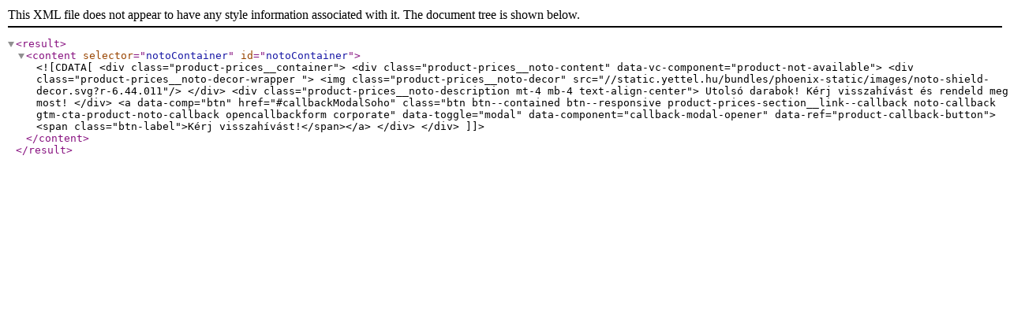

--- FILE ---
content_type: text/xml; charset=UTF-8
request_url: https://www.yettel.hu/configurator/1120266-small_business?campaign=0&service=homembi
body_size: 797
content:
<?xml version="1.0" encoding="UTF-8"?>
<result>
<content selector="notoContainer" id="notoContainer"><![CDATA[<div class="product-prices__container">
        <div class="product-prices__noto-content" data-vc-component="product-not-available">
        <div class="product-prices__noto-decor-wrapper ">
            <img class="product-prices__noto-decor" src="//static.yettel.hu/bundles/phoenix-static/images/noto-shield-decor.svg?r-6.44.011"/>
        </div>

        <div class="product-prices__noto-description mt-4 mb-4 text-align-center">
            Utolsó darabok! Kérj visszahívást és rendeld meg most!        </div>

        
                                <a  data-comp="btn" href="#callbackModalSoho" class="btn btn--contained btn--responsive product-prices-section__link--callback noto-callback gtm-cta-product-noto-callback opencallbackform corporate" data-toggle="modal" data-component="callback-modal-opener" data-ref="product-callback-button"><span class="btn-label">Kérj visszahívást!</span></a>           </div>
</div>
]]></content>
</result>